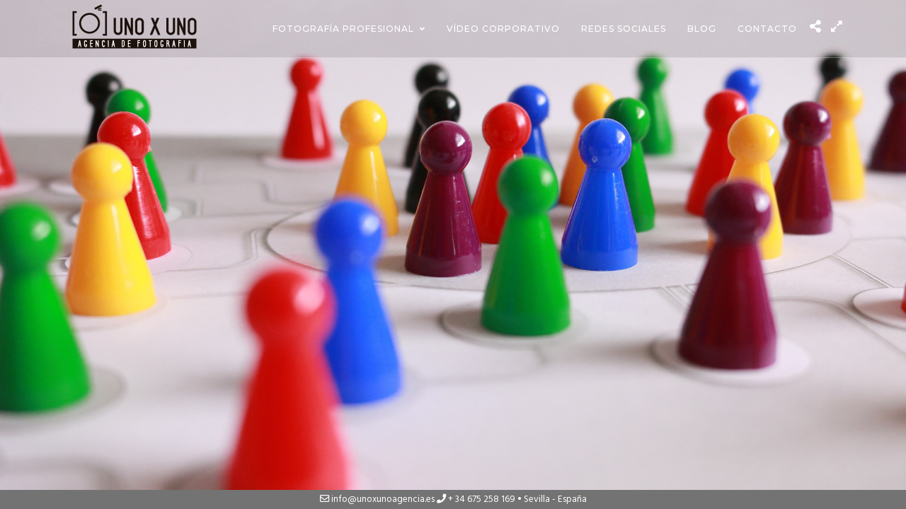

--- FILE ---
content_type: application/x-javascript
request_url: https://unoxunoagencia.es/wp-admin/admin-ajax.php?action=photography_script_supersized_gallery&gallery_id=6780&cover=1
body_size: 742
content:
jQuery(function($){
    	$.supersized({
    	
    		    		//Functionality
    		slideshow               :   1,		//Slideshow on/off
    		autoplay				:	1,		//Slideshow starts playing automatically
    		start_slide             :   1,		//Start slide (0 is random)
    		random					: 	0,		//Randomize slide order (Ignores start slide)
    		slide_interval          :   9000,	//Length between transitions
    		    		transition              :   1, 		//0-None, 1-Fade, 2-Slide Top, 3-Slide Right, 4-Slide Bottom, 5-Slide Left, 6-Carousel Right, 7-Carousel Left
    		transition_speed		:	800,	//Speed of transition
    		new_window				:	1,		//Image links open in new window/tab
    		pause_hover             :   1,		//Pause slideshow on hover
    		keyboard_nav            :   1,		//Keyboard navigation on/off
    		performance				:	1,		//0-Normal, 1-Hybrid speed/quality, 2-Optimizes image quality, 3-Optimizes transition speed // (Only works for Firefox/IE, not Webkit)
    		image_protect			:	0,		//Disables image dragging and right click with Javascript

    		//Size & Position
    		min_width		        :   0,		//Min width allowed (in pixels)
    		min_height		        :   0,		//Min height allowed (in pixels)
    		vertical_center         :   1,		//Vertically center background
    		horizontal_center       :   1,		//Horizontally center background
    		    		fit_portrait         	:   0,		//Portrait images will not exceed browser height
    		fit_landscape			:   0,		//Landscape images will not exceed browser width
    		fit_always				: 	0,
    		
    		//Components
    		navigation              :   0,		//Slideshow controls on/off
    		thumbnail_navigation    :  	0,		//Thumbnail navigation
    		slide_counter           :   0,		//Display slide numbers
    		slide_captions          :   0,		//Slide caption (Pull from "title" in slides array)
    		progress_bar			:	0,
    		slides 					:  	[		//Slideshow Images

    	{image : 'https://unoxunoagencia.es/wp-content/uploads/2020/05/play-stone-1237495_1920.jpg', title: '<div id="gallery_caption" class="caption"><div class="tg_caption"></div></div>'},{image : 'https://unoxunoagencia.es/wp-content/uploads/2020/05/workplace-1245776_1920.jpg', title: '<div id="gallery_caption" class="caption"><div class="tg_caption"></div></div>'},{image : 'https://unoxunoagencia.es/wp-content/uploads/2020/05/mobile-phone-1917737_1920.jpg', title: '<div id="gallery_caption" class="caption"><div class="tg_caption"></div></div>'},{image : 'https://unoxunoagencia.es/wp-content/uploads/2020/05/social-media-4140959_1920.jpg', title: '<div id="gallery_caption" class="caption"><div class="tg_caption"></div></div>'}						]
    									
    	}); 
    });

jQuery(document).ready(function(){ 
	jQuery('html[data-style=fullscreen]').touchwipe({
		wipeLeft: function(){ 
	    	api.prevSlide();
	  	},
	   	wipeRight: function(){ 
	       	api.nextSlide();
	   	}
	});
	
	var isDisableDragging = jQuery('#pp_enable_dragging').val();
	
	if(isDisableDragging!='')
	{
		jQuery("img").mousedown(function(){
		    return false;
		});
	}
});
